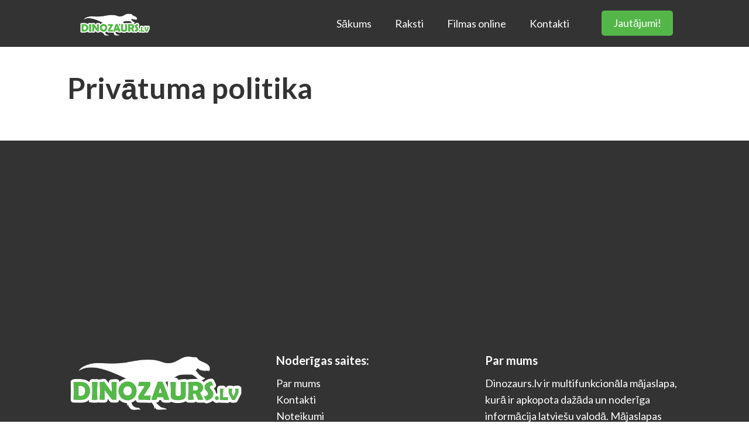

--- FILE ---
content_type: text/html; charset=utf-8
request_url: https://www.google.com/recaptcha/api2/aframe
body_size: 269
content:
<!DOCTYPE HTML><html><head><meta http-equiv="content-type" content="text/html; charset=UTF-8"></head><body><script nonce="TpfUWZhHzZ_wnY8K-bydMA">/** Anti-fraud and anti-abuse applications only. See google.com/recaptcha */ try{var clients={'sodar':'https://pagead2.googlesyndication.com/pagead/sodar?'};window.addEventListener("message",function(a){try{if(a.source===window.parent){var b=JSON.parse(a.data);var c=clients[b['id']];if(c){var d=document.createElement('img');d.src=c+b['params']+'&rc='+(localStorage.getItem("rc::a")?sessionStorage.getItem("rc::b"):"");window.document.body.appendChild(d);sessionStorage.setItem("rc::e",parseInt(sessionStorage.getItem("rc::e")||0)+1);localStorage.setItem("rc::h",'1768729249549');}}}catch(b){}});window.parent.postMessage("_grecaptcha_ready", "*");}catch(b){}</script></body></html>